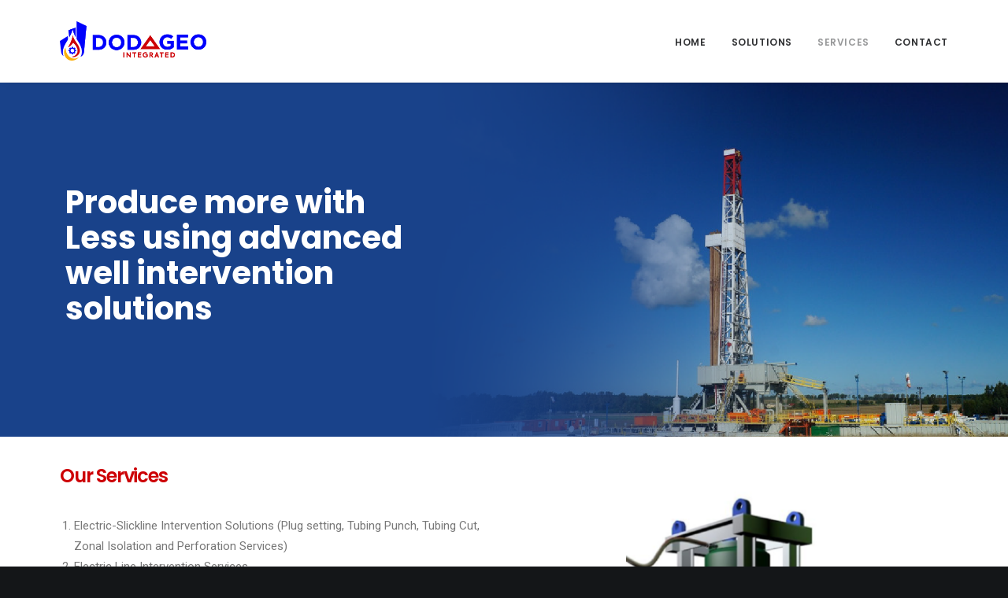

--- FILE ---
content_type: text/html; charset=UTF-8
request_url: http://dodageoenergy.com/services/
body_size: 11319
content:
<!DOCTYPE html>
<html class="no-touch" lang="en" xmlns="http://www.w3.org/1999/xhtml">
<head>
<meta http-equiv="Content-Type" content="text/html; charset=UTF-8">
<meta name="viewport" content="width=device-width, initial-scale=1">
<link rel="profile" href="http://gmpg.org/xfn/11">
<link rel="pingback" href="http://dodageoenergy.com/xmlrpc.php">
<title>Services &#8211; Dodageo Energy</title>
<link rel='dns-prefetch' href='//fonts.googleapis.com' />
<link rel='dns-prefetch' href='//s.w.org' />
<link rel="alternate" type="application/rss+xml" title="Dodageo Energy &raquo; Feed" href="http://dodageoenergy.com/feed/" />
<link rel="alternate" type="application/rss+xml" title="Dodageo Energy &raquo; Comments Feed" href="http://dodageoenergy.com/comments/feed/" />

<!-- This site is optimized with the Schema Premium ver.1.1.4.2 - https://schema.press -->
<script type="application/ld+json" class="schema-premium">[{"@context":"http:\/\/schema.org","@type":"Article","mainEntityOfPage":{"@type":"WebPage","@id":"http:\/\/dodageoenergy.com\/services\/"},"url":"http:\/\/dodageoenergy.com\/services\/","headline":"Services","description":"Our Services Electric-Slickline Intervention Solutions (Plug setting, Tubing Punch, Tubing Cut, Zonal Isolation and Perforation Services) Electric Line Intervention Services Memory Logging Services (BHP, PLT, CBL etc.) Water Shut-off and Zonal Isolation Services Slickline Intervention Services Wellhead Maintenance Services Well Intervention Project Management Surface Well Testing Drill Stem Testing","image":[],"datePublished":"2020-07-22T23:53:46+00:00","dateModified":"2020-07-23T13:17:27+00:00","author":{"@type":"Person","name":"admin","url":"http:\/\/dodageoenergy.com","sameAs":["http:\/\/dodageoenergy.com"]},"publisher":{"@type":"Organization","@id":"http:\/\/dodageoenergy.com\/#organization","name":"Dodageo Energy","logo":{"@type":"ImageObject","@id":"http:\/\/dodageoenergy.com\/#logo","url":"http:\/\/dodageoenergy.com\/wp-content\/uploads\/2020\/07\/img-08.png","width":600,"height":60},"image":{"@type":"ImageObject","@id":"http:\/\/dodageoenergy.com\/#logo","url":"http:\/\/dodageoenergy.com\/wp-content\/uploads\/2020\/07\/img-08.png","width":600,"height":60}},"articleSection":"","keywords":"","wordCount":197}]</script>
<!-- Schema Premium Plugin -->

<!-- This site uses the Google Analytics by MonsterInsights plugin v7.12.2 - Using Analytics tracking - https://www.monsterinsights.com/ -->
<script type="text/javascript" data-cfasync="false">
	var mi_version         = '7.12.2';
	var mi_track_user      = true;
	var mi_no_track_reason = '';
	
	var disableStr = 'ga-disable-UA-148888133-7';

	/* Function to detect opted out users */
	function __gaTrackerIsOptedOut() {
		return document.cookie.indexOf(disableStr + '=true') > -1;
	}

	/* Disable tracking if the opt-out cookie exists. */
	if ( __gaTrackerIsOptedOut() ) {
		window[disableStr] = true;
	}

	/* Opt-out function */
	function __gaTrackerOptout() {
	  document.cookie = disableStr + '=true; expires=Thu, 31 Dec 2099 23:59:59 UTC; path=/';
	  window[disableStr] = true;
	}

	if ( 'undefined' === typeof gaOptout ) {
		function gaOptout() {
			__gaTrackerOptout();
		}
	}
	
	if ( mi_track_user ) {
		(function(i,s,o,g,r,a,m){i['GoogleAnalyticsObject']=r;i[r]=i[r]||function(){
			(i[r].q=i[r].q||[]).push(arguments)},i[r].l=1*new Date();a=s.createElement(o),
			m=s.getElementsByTagName(o)[0];a.async=1;a.src=g;m.parentNode.insertBefore(a,m)
		})(window,document,'script','//www.google-analytics.com/analytics.js','__gaTracker');

		__gaTracker('create', 'UA-148888133-7', 'auto');
		__gaTracker('set', 'forceSSL', true);
		__gaTracker('require', 'displayfeatures');
		__gaTracker('require', 'linkid', 'linkid.js');
		__gaTracker('send','pageview');
	} else {
		console.log( "" );
		(function() {
			/* https://developers.google.com/analytics/devguides/collection/analyticsjs/ */
			var noopfn = function() {
				return null;
			};
			var noopnullfn = function() {
				return null;
			};
			var Tracker = function() {
				return null;
			};
			var p = Tracker.prototype;
			p.get = noopfn;
			p.set = noopfn;
			p.send = noopfn;
			var __gaTracker = function() {
				var len = arguments.length;
				if ( len === 0 ) {
					return;
				}
				var f = arguments[len-1];
				if ( typeof f !== 'object' || f === null || typeof f.hitCallback !== 'function' ) {
					console.log( 'Not running function __gaTracker(' + arguments[0] + " ....) because you are not being tracked. " + mi_no_track_reason );
					return;
				}
				try {
					f.hitCallback();
				} catch (ex) {

				}
			};
			__gaTracker.create = function() {
				return new Tracker();
			};
			__gaTracker.getByName = noopnullfn;
			__gaTracker.getAll = function() {
				return [];
			};
			__gaTracker.remove = noopfn;
			window['__gaTracker'] = __gaTracker;
					})();
		}
</script>
<!-- / Google Analytics by MonsterInsights -->
		<script type="text/javascript">
			window._wpemojiSettings = {"baseUrl":"https:\/\/s.w.org\/images\/core\/emoji\/12.0.0-1\/72x72\/","ext":".png","svgUrl":"https:\/\/s.w.org\/images\/core\/emoji\/12.0.0-1\/svg\/","svgExt":".svg","source":{"concatemoji":"http:\/\/dodageoenergy.com\/wp-includes\/js\/wp-emoji-release.min.js?ver=5.4.16"}};
			/*! This file is auto-generated */
			!function(e,a,t){var n,r,o,i=a.createElement("canvas"),p=i.getContext&&i.getContext("2d");function s(e,t){var a=String.fromCharCode;p.clearRect(0,0,i.width,i.height),p.fillText(a.apply(this,e),0,0);e=i.toDataURL();return p.clearRect(0,0,i.width,i.height),p.fillText(a.apply(this,t),0,0),e===i.toDataURL()}function c(e){var t=a.createElement("script");t.src=e,t.defer=t.type="text/javascript",a.getElementsByTagName("head")[0].appendChild(t)}for(o=Array("flag","emoji"),t.supports={everything:!0,everythingExceptFlag:!0},r=0;r<o.length;r++)t.supports[o[r]]=function(e){if(!p||!p.fillText)return!1;switch(p.textBaseline="top",p.font="600 32px Arial",e){case"flag":return s([127987,65039,8205,9895,65039],[127987,65039,8203,9895,65039])?!1:!s([55356,56826,55356,56819],[55356,56826,8203,55356,56819])&&!s([55356,57332,56128,56423,56128,56418,56128,56421,56128,56430,56128,56423,56128,56447],[55356,57332,8203,56128,56423,8203,56128,56418,8203,56128,56421,8203,56128,56430,8203,56128,56423,8203,56128,56447]);case"emoji":return!s([55357,56424,55356,57342,8205,55358,56605,8205,55357,56424,55356,57340],[55357,56424,55356,57342,8203,55358,56605,8203,55357,56424,55356,57340])}return!1}(o[r]),t.supports.everything=t.supports.everything&&t.supports[o[r]],"flag"!==o[r]&&(t.supports.everythingExceptFlag=t.supports.everythingExceptFlag&&t.supports[o[r]]);t.supports.everythingExceptFlag=t.supports.everythingExceptFlag&&!t.supports.flag,t.DOMReady=!1,t.readyCallback=function(){t.DOMReady=!0},t.supports.everything||(n=function(){t.readyCallback()},a.addEventListener?(a.addEventListener("DOMContentLoaded",n,!1),e.addEventListener("load",n,!1)):(e.attachEvent("onload",n),a.attachEvent("onreadystatechange",function(){"complete"===a.readyState&&t.readyCallback()})),(n=t.source||{}).concatemoji?c(n.concatemoji):n.wpemoji&&n.twemoji&&(c(n.twemoji),c(n.wpemoji)))}(window,document,window._wpemojiSettings);
		</script>
		<style type="text/css">
img.wp-smiley,
img.emoji {
	display: inline !important;
	border: none !important;
	box-shadow: none !important;
	height: 1em !important;
	width: 1em !important;
	margin: 0 .07em !important;
	vertical-align: -0.1em !important;
	background: none !important;
	padding: 0 !important;
}
</style>
	<link rel='stylesheet' id='wp-block-library-css'  href='http://dodageoenergy.com/wp-includes/css/dist/block-library/style.min.css?ver=5.4.16' type='text/css' media='all' />
<link rel='stylesheet' id='contact-form-7-css'  href='http://dodageoenergy.com/wp-content/plugins/contact-form-7/includes/css/styles.css?ver=5.2.2' type='text/css' media='all' />
<link rel='stylesheet' id='rs-plugin-settings-css'  href='http://dodageoenergy.com/wp-content/plugins/revslider/public/assets/css/rs6.css?ver=6.2.21' type='text/css' media='all' />
<style id='rs-plugin-settings-inline-css' type='text/css'>
#rs-demo-id {}
</style>
<link rel='stylesheet' id='uncodefont-google-css'  href='//fonts.googleapis.com/css?family=Poppins%3A300%2Cregular%2C500%2C600%2C700%7CDroid+Serif%3Aregular%2Citalic%2C700%2C700italic%7CPlayfair+Display%3Aregular%2Citalic%2C700%2C700italic%2C900%2C900italic%7CRoboto%3A100%2C100italic%2C300%2C300italic%2Cregular%2Citalic%2C500%2C500italic%2C700%2C700italic%2C900%2C900italic%7CQuicksand%3A300%2Cregular%2C500%2C700%7CLora%3Aregular%2Citalic%2C700%2C700italic%7CRoboto+Condensed%3A300%2C300italic%2Cregular%2Citalic%2C700%2C700italic&#038;subset=devanagari%2Clatin-ext%2Clatin%2Ccyrillic%2Cvietnamese%2Cgreek%2Ccyrillic-ext%2Cgreek-ext&#038;ver=2.2.8' type='text/css' media='all' />
<link rel='stylesheet' id='uncode-privacy-css'  href='http://dodageoenergy.com/wp-content/plugins/uncode-privacy/assets/css/uncode-privacy-public.css?ver=2.1.1' type='text/css' media='all' />
<link rel='stylesheet' id='uncode-style-css'  href='http://dodageoenergy.com/wp-content/themes/uncode/library/css/style.css?ver=1467676330' type='text/css' media='all' />
<style id='uncode-style-inline-css' type='text/css'>

@media (min-width: 960px) { .limit-width { max-width: 1200px; margin: auto;}}
.menu-primary ul.menu-smart > li > a, .menu-primary ul.menu-smart li.dropdown > a, .menu-primary ul.menu-smart li.mega-menu > a, .vmenu-container ul.menu-smart > li > a, .vmenu-container ul.menu-smart li.dropdown > a { text-transform: uppercase; }
</style>
<link rel='stylesheet' id='uncode-icons-css'  href='http://dodageoenergy.com/wp-content/themes/uncode/library/css/uncode-icons.css?ver=1467676330' type='text/css' media='all' />
<link rel='stylesheet' id='uncode-custom-style-css'  href='http://dodageoenergy.com/wp-content/themes/uncode/library/css/style-custom.css?ver=1467676330' type='text/css' media='all' />
<style id='uncode-custom-style-inline-css' type='text/css'>
footer .footer-center {padding-top:18px;padding-bottom:18px;}
</style>
<link rel='stylesheet' id='igniteup-front-compulsory-css'  href='http://dodageoenergy.com/wp-content/plugins/igniteup/includes/css/front-compulsory.css?ver=3.4.1' type='text/css' media='all' />
<script type='text/javascript'>
/* <![CDATA[ */
var monsterinsights_frontend = {"js_events_tracking":"true","download_extensions":"doc,pdf,ppt,zip,xls,docx,pptx,xlsx","inbound_paths":"[{\"path\":\"\\\/go\\\/\",\"label\":\"affiliate\"},{\"path\":\"\\\/recommend\\\/\",\"label\":\"affiliate\"}]","home_url":"http:\/\/dodageoenergy.com","hash_tracking":"false"};
/* ]]> */
</script>
<script type='text/javascript' src='http://dodageoenergy.com/wp-content/plugins/google-analytics-for-wordpress/assets/js/frontend.min.js?ver=7.12.2'></script>
<script type='text/javascript' src='http://dodageoenergy.com/wp-includes/js/jquery/jquery.js?ver=1.12.4-wp'></script>
<script type='text/javascript' src='http://dodageoenergy.com/wp-includes/js/jquery/jquery-migrate.min.js?ver=1.4.1'></script>
<script type='text/javascript' src='http://dodageoenergy.com/wp-content/plugins/revslider/public/assets/js/rbtools.min.js?ver=6.2.21'></script>
<script type='text/javascript' src='http://dodageoenergy.com/wp-content/plugins/revslider/public/assets/js/rs6.min.js?ver=6.2.21'></script>
<script type='text/javascript' src='/wp-content/themes/uncode/library/js/ai-uncode.js' id='uncodeAI' data-home='/' data-path='/' data-breakpoints-images='258,516,720,1032,1440,2064,2880'></script>
<script type='text/javascript'>
/* <![CDATA[ */
var SiteParameters = {"days":"days","hours":"hours","minutes":"minutes","seconds":"seconds","constant_scroll":"on","scroll_speed":"2","parallax_factor":"0.25","loading":"Loading\u2026","slide_name":"slide","slide_footer":"footer","ajax_url":"http:\/\/dodageoenergy.com\/wp-admin\/admin-ajax.php","nonce_adaptive_images":"0aed387bec","enable_debug":"","block_mobile_videos":"","is_frontend_editor":"","mobile_parallax_allowed":"","wireframes_plugin_active":"1"};
/* ]]> */
</script>
<script type='text/javascript' src='http://dodageoenergy.com/wp-content/themes/uncode/library/js/init.js?ver=1467676330'></script>
<link rel='https://api.w.org/' href='http://dodageoenergy.com/wp-json/' />
<link rel="EditURI" type="application/rsd+xml" title="RSD" href="http://dodageoenergy.com/xmlrpc.php?rsd" />
<link rel="wlwmanifest" type="application/wlwmanifest+xml" href="http://dodageoenergy.com/wp-includes/wlwmanifest.xml" /> 
<meta name="generator" content="WordPress 5.4.16" />
<link rel="canonical" href="http://dodageoenergy.com/services/" />
<link rel='shortlink' href='http://dodageoenergy.com/?p=82940' />
<link rel="alternate" type="application/json+oembed" href="http://dodageoenergy.com/wp-json/oembed/1.0/embed?url=http%3A%2F%2Fdodageoenergy.com%2Fservices%2F" />
<link rel="alternate" type="text/xml+oembed" href="http://dodageoenergy.com/wp-json/oembed/1.0/embed?url=http%3A%2F%2Fdodageoenergy.com%2Fservices%2F&#038;format=xml" />
<script type="text/javascript">igniteup_ajaxurl = "http://dodageoenergy.com/wp-admin/admin-ajax.php";</script><link rel="shortcut icon" type="image/ico" href="http://dodageoenergy.com/wp-content/uploads/2020/07/img-08.png"/>
<link rel="shortcut icon" type="image/ico" href="http://dodageoenergy.com/wp-content/uploads/2020/07/img-08.png"/>

<meta name="theme-color" content="#0001FC" /><style type="text/css">.recentcomments a{display:inline !important;padding:0 !important;margin:0 !important;}</style><meta name="generator" content="Powered by Slider Revolution 6.2.21 - responsive, Mobile-Friendly Slider Plugin for WordPress with comfortable drag and drop interface." />
<script type="text/javascript">function setREVStartSize(e){
			//window.requestAnimationFrame(function() {				 
				window.RSIW = window.RSIW===undefined ? window.innerWidth : window.RSIW;	
				window.RSIH = window.RSIH===undefined ? window.innerHeight : window.RSIH;	
				try {								
					var pw = document.getElementById(e.c).parentNode.offsetWidth,
						newh;
					pw = pw===0 || isNaN(pw) ? window.RSIW : pw;
					e.tabw = e.tabw===undefined ? 0 : parseInt(e.tabw);
					e.thumbw = e.thumbw===undefined ? 0 : parseInt(e.thumbw);
					e.tabh = e.tabh===undefined ? 0 : parseInt(e.tabh);
					e.thumbh = e.thumbh===undefined ? 0 : parseInt(e.thumbh);
					e.tabhide = e.tabhide===undefined ? 0 : parseInt(e.tabhide);
					e.thumbhide = e.thumbhide===undefined ? 0 : parseInt(e.thumbhide);
					e.mh = e.mh===undefined || e.mh=="" || e.mh==="auto" ? 0 : parseInt(e.mh,0);		
					if(e.layout==="fullscreen" || e.l==="fullscreen") 						
						newh = Math.max(e.mh,window.RSIH);					
					else{					
						e.gw = Array.isArray(e.gw) ? e.gw : [e.gw];
						for (var i in e.rl) if (e.gw[i]===undefined || e.gw[i]===0) e.gw[i] = e.gw[i-1];					
						e.gh = e.el===undefined || e.el==="" || (Array.isArray(e.el) && e.el.length==0)? e.gh : e.el;
						e.gh = Array.isArray(e.gh) ? e.gh : [e.gh];
						for (var i in e.rl) if (e.gh[i]===undefined || e.gh[i]===0) e.gh[i] = e.gh[i-1];
											
						var nl = new Array(e.rl.length),
							ix = 0,						
							sl;					
						e.tabw = e.tabhide>=pw ? 0 : e.tabw;
						e.thumbw = e.thumbhide>=pw ? 0 : e.thumbw;
						e.tabh = e.tabhide>=pw ? 0 : e.tabh;
						e.thumbh = e.thumbhide>=pw ? 0 : e.thumbh;					
						for (var i in e.rl) nl[i] = e.rl[i]<window.RSIW ? 0 : e.rl[i];
						sl = nl[0];									
						for (var i in nl) if (sl>nl[i] && nl[i]>0) { sl = nl[i]; ix=i;}															
						var m = pw>(e.gw[ix]+e.tabw+e.thumbw) ? 1 : (pw-(e.tabw+e.thumbw)) / (e.gw[ix]);					
						newh =  (e.gh[ix] * m) + (e.tabh + e.thumbh);
					}				
					if(window.rs_init_css===undefined) window.rs_init_css = document.head.appendChild(document.createElement("style"));					
					document.getElementById(e.c).height = newh+"px";
					window.rs_init_css.innerHTML += "#"+e.c+"_wrapper { height: "+newh+"px }";				
				} catch(e){
					console.log("Failure at Presize of Slider:" + e)
				}					   
			//});
		  };</script>
<noscript><style> .wpb_animate_when_almost_visible { opacity: 1; }</style></noscript></head>
<body class="page-template-default page page-id-82940  style-color-wayh-bg hormenu-position-left hmenu hmenu-position-right header-full-width main-center-align menu-mobile-animated menu-mobile-transparent menu-mobile-centered mobile-parallax-not-allowed ilb-no-bounce unreg wpb-js-composer js-comp-ver-6.2.0 vc_responsive" data-border="0">
		<div class="body-borders" data-border="0"><div class="top-border body-border-shadow"></div><div class="right-border body-border-shadow"></div><div class="bottom-border body-border-shadow"></div><div class="left-border body-border-shadow"></div><div class="top-border style-light-bg"></div><div class="right-border style-light-bg"></div><div class="bottom-border style-light-bg"></div><div class="left-border style-light-bg"></div></div>	<div class="box-wrapper">
		<div class="box-container">
		<script type="text/javascript">UNCODE.initBox();</script>
		<div class="menu-wrapper menu-shrink menu-hide-only menu-no-arrows">
													
													<header id="masthead" class="navbar menu-primary menu-light submenu-light style-light-original menu-animated menu-with-logo">
														<div class="menu-container menu-hide style-color-xsdn-bg menu-borders menu-shadows">
															<div class="row-menu limit-width">
																<div class="row-menu-inner">
																	<div id="logo-container-mobile" class="col-lg-0 logo-container middle">
																		<div id="main-logo" class="navbar-header style-light">
																			<a href="http://dodageoenergy.com/" class="navbar-brand" data-minheight="14"><div class="logo-image main-logo logo-skinnable" data-maxheight="50" style="height: 50px;"><img src="http://dodageoenergy.com/wp-content/uploads/2020/07/dodageo-integrated-logo-01-uai-258x69.png" alt="logo" width="258" height="69" class="img-responsive adaptive-async" data-uniqueid="83172-464772" data-guid="http://dodageoenergy.com/wp-content/uploads/2020/07/dodageo-integrated-logo-01.png" data-path="2020/07/dodageo-integrated-logo-01.png" data-width="186" data-height="50" data-singlew="null" data-singleh="null" data-crop="" data-fixed="height" /></div></a>
																		</div>
																		<div class="mmb-container"><div class="mobile-menu-button 1 mobile-menu-button-light lines-button x2"><span class="lines"></span></div></div>
																	</div>
																	<div class="col-lg-12 main-menu-container middle">
																		<div class="menu-horizontal menu-dd-shadow-xl">
																			<div class="menu-horizontal-inner">
																				<div class="nav navbar-nav navbar-main navbar-nav-last"><ul id="menu-primary-menu" class="menu-primary-inner menu-smart sm"><li id="menu-item-82878" class="menu-item menu-item-type-post_type menu-item-object-page menu-item-home menu-item-82878 menu-item-link"><a title="Home" href="http://dodageoenergy.com/">Home<i class="fa fa-angle-right fa-dropdown"></i></a></li>
<li id="menu-item-82882" class="menu-item menu-item-type-post_type menu-item-object-page menu-item-has-children menu-item-82882 dropdown menu-item-link"><a title="Solutions" href="http://dodageoenergy.com/solutions/" data-toggle="dropdown" class="dropdown-toggle" data-type="title">Solutions<i class="fa fa-angle-down fa-dropdown"></i></a>
<ul role="menu" class="drop-menu">
	<li id="menu-item-82939" class="menu-item menu-item-type-post_type menu-item-object-page menu-item-82939"><a title="Perform Electric Line Services on Slickline" href="http://dodageoenergy.com/solutions/perform-electric-line-on-slickline/">Perform Electric Line Services on Slickline<i class="fa fa-angle-right fa-dropdown"></i></a></li>
	<li id="menu-item-82936" class="menu-item menu-item-type-post_type menu-item-object-page menu-item-82936"><a title="Isolate Unwanted Production" href="http://dodageoenergy.com/solutions/isolate-unwanted-production/">Isolate Unwanted Production<i class="fa fa-angle-right fa-dropdown"></i></a></li>
	<li id="menu-item-82938" class="menu-item menu-item-type-post_type menu-item-object-page menu-item-82938"><a title="Increase Well Production or Injection" href="http://dodageoenergy.com/solutions/increase-well-production-or-injection/">Increase Well Production or Injection<i class="fa fa-angle-right fa-dropdown"></i></a></li>
	<li id="menu-item-82937" class="menu-item menu-item-type-post_type menu-item-object-page menu-item-82937"><a title="Improve Well Integrity" href="http://dodageoenergy.com/solutions/improve-well-integrity/">Improve Well Integrity<i class="fa fa-angle-right fa-dropdown"></i></a></li>
</ul>
</li>
<li id="menu-item-82945" class="menu-item menu-item-type-post_type menu-item-object-page current-menu-item page_item page-item-82940 current_page_item menu-item-82945 active menu-item-link"><a title="Services" href="http://dodageoenergy.com/services/">Services<i class="fa fa-angle-right fa-dropdown"></i></a></li>
<li id="menu-item-82944" class="menu-item menu-item-type-post_type menu-item-object-page menu-item-82944 menu-item-link"><a title="Contact" href="http://dodageoenergy.com/contact/">Contact<i class="fa fa-angle-right fa-dropdown"></i></a></li>
</ul></div></div>
																		</div>
																	</div>
																</div>
															</div>
														</div>
													</header>
												</div>			<script type="text/javascript">UNCODE.fixMenuHeight();</script>
			<div class="main-wrapper">
				<div class="main-container">
					<div class="page-wrapper">
						<div class="sections-container">
<div id="page-header"><div class="header-wrapper header-revslider">
									
									<div class="header-main-container">
			<!-- START services REVOLUTION SLIDER 6.2.21 --><p class="rs-p-wp-fix"></p>
			<rs-module-wrap id="rev_slider_6_1_wrapper" data-source="gallery" style="background:transparent;padding:0;margin:0px auto;margin-top:0;margin-bottom:0;">
				<rs-module id="rev_slider_6_1" style="" data-version="6.2.21">
					<rs-slides>
						<rs-slide data-key="rs-6" data-title="Slide" data-anim="ei:d;eo:d;s:1000;r:0;t:fade;sl:0;">
							<img src="//dodageoenergy.com/wp-content/uploads/2020/07/slider-bg-09.png" title="slider-bg-09" width="2264" height="695" class="rev-slidebg" data-no-retina>
<!--
							--><rs-layer
								id="slider-6-slide-6-layer-0" 
								data-type="text"
								data-color="#ffffff"
								data-rsp_ch="on"
								data-xy="x:63px;y:130px;"
								data-text="w:normal;s:40;l:45;fw:700;"
								data-frame_999="o:0;st:w;"
								style="z-index:9;font-family:Poppins;"
							>Produce more with <br />
Less using advanced <br />
well intervention <br />
solutions 
							</rs-layer><!--
-->						</rs-slide>
					</rs-slides>
				</rs-module>
				<script type="text/javascript">
					setREVStartSize({c: 'rev_slider_6_1',rl:[1240,1024,778,480],el:[450],gw:[1240],gh:[450],type:'standard',justify:'',layout:'fullwidth',mh:"0"});
					var	revapi6,
						tpj;
					function revinit_revslider61() {
					jQuery(function() {
						tpj = jQuery;
						revapi6 = tpj("#rev_slider_6_1");
						if(revapi6==undefined || revapi6.revolution == undefined){
							revslider_showDoubleJqueryError("rev_slider_6_1");
						}else{
							revapi6.revolution({
								sliderLayout:"fullwidth",
								visibilityLevels:"1240,1024,778,480",
								gridwidth:1240,
								gridheight:450,
								spinner:"spinner0",
								perspectiveType:"local",
								editorheight:"450,768,960,720",
								responsiveLevels:"1240,1024,778,480",
								progressBar:{disableProgressBar:true},
								navigation: {
									onHoverStop:false
								},
								fallbacks: {
									allowHTML5AutoPlayOnAndroid:true
								},
							});
						}
						
					});
					} // End of RevInitScript
				if (document.readyState === "loading") window.addEventListener('DOMContentLoaded',function() { revinit_revslider61();}); else revinit_revslider61();
				</script>
			</rs-module-wrap>
			<!-- END REVOLUTION SLIDER -->
</div></div></div><script type="text/javascript">UNCODE.initHeader();</script><article id="post-82940" class="page-body style-color-xsdn-bg post-82940 page type-page status-publish hentry">
						<div class="post-wrapper">
							<div class="post-body"><div class="post-content un-no-sidebar-layout"><div data-parent="true" class="vc_row row-container"><div class="row limit-width row-parent"><div class="wpb_row row-inner"><div class="wpb_column pos-top pos-center align_center column_parent col-lg-12 single-internal-gutter"><div class="uncol style-light"  ><div class="uncoltable"><div class="uncell no-block-padding"><div class="uncont"><div class="vc_row row-internal row-container"><div class="row row-child"><div class="wpb_row row-inner"><div class="wpb_column pos-top pos-center align_left column_child col-lg-6 single-internal-gutter"><div class="uncol style-light" ><div class="uncoltable"><div class="uncell no-block-padding"><div class="uncont"><div class="vc_custom_heading_wrap "><div class="heading-text el-text" ><h3 class="font-762333 h3 fontspace-111509 text-color-207968-color" ><span>Our Services</span></h3></div><div class="clear"></div></div><div class="uncode_text_column" ><ol>
<li>Electric-Slickline Intervention Solutions (Plug setting, Tubing Punch, Tubing Cut, Zonal Isolation and Perforation Services)</li>
<li>Electric Line Intervention Services</li>
<li>Memory Logging Services (BHP, PLT, CBL etc.)</li>
<li>Water Shut-off and Zonal Isolation Services</li>
<li>Slickline Intervention Services</li>
<li>Wellhead Maintenance Services</li>
<li>Well Intervention Project Management</li>
<li>Surface Well Testing</li>
<li>Drill Stem Testing</li>
<li>Tubing Conveyed Perforation</li>
<li>Provision of Marine Support for Swamp Operations</li>
<li>Specialist Wireline Services
<ul>
<li>Setting of Retrievable and Permanent Through Tubing Plugs, Packers and Patches in memory mode using explosive and non-explosive setting tools.</li>
<li>Setting of Retrievable Poor Boy Gas Lift Systems.</li>
<li>  Setting of Profileless/Nippleless Subsurface Safety Valves</li>
</ul>
</li>
</ol>
</div></div></div></div></div></div><div class="wpb_column pos-top pos-center align_left column_child col-lg-6 single-internal-gutter"><div class="uncol style-light" ><div class="uncoltable"><div class="uncell no-block-padding"><div class="uncont"><div class="uncode-single-media  text-center"><div class="single-wrapper" style="max-width: 50%;"><div class="tmb tmb-light  tmb-media-first tmb-media-last tmb-content-overlay tmb-no-bg">
						<div class="t-inside"><div class="t-entry-visual"><div class="t-entry-visual-tc"><div class="uncode-single-media-wrapper">
									<img class="adaptive-async wp-image-82953" src="http://dodageoenergy.com/wp-content/uploads/2020/07/our-solutions-uai-258x405.png" width="258" height="405" alt="" data-uniqueid="82953-850569" data-guid="http://dodageoenergy.com/wp-content/uploads/2020/07/our-solutions.png" data-path="2020/07/our-solutions.png" data-width="704" data-height="1106" data-singlew="3" data-singleh="" data-crop="" data-fixed=""></div>
				</div>
			</div></div>
					</div></div></div></div></div></div></div></div></div></div></div></div></div></div></div></div><script id="script-193367" data-row="script-193367" type="text/javascript" class="vc_controls">UNCODE.initRow(document.getElementById("script-193367"));</script></div></div></div></div></div>
						</div>
					</article>
								</div><!-- sections container -->
							</div><!-- page wrapper -->
												<footer id="colophon" class="site-footer">
							<div data-parent="true" class="vc_row style-color-170925-bg row-container has-dividers"><div class="uncode-divider-wrap uncode-divider-wrap-bottom z_index_0" style="height: 100%;" data-height="100" data-unit="%"><svg version="1.1" class="uncode-row-divider uncode-row-divider-gradient" x="0px" y="0px" width="240px" height="24px" viewBox="0 0 240 24" enable-background="new 0 0 240 24" xml:space="preserve" preserveAspectRatio="none">
		<linearGradient id="svg-gradient-706053" gradientUnits="userSpaceOnUse" x1="119.9995" y1="0" x2="119.9995" y2="24.0005">
			<stop  offset="0" style="stop-color:#006cff;stop-opacity:0"/>
			<stop  offset="1" style="stop-color:#006cff"/>
		</linearGradient>
		<path fill="url(#svg-gradient-706053)" d="M240,24V0H0v24H240z"/>
		</svg></div><div class="row single-top-padding single-bottom-padding single-h-padding limit-width row-parent"><div class="wpb_row row-inner"><div class="wpb_column pos-top pos-center align_center column_parent col-lg-12 single-internal-gutter"><div class="uncol style-dark"  ><div class="uncoltable"><div class="uncell no-block-padding"><div class="uncont"><div class="vc_row row-internal row-container"><div class="row row-child"><div class="wpb_row row-inner"><div class="wpb_column pos-top pos-center align_center column_child col-lg-12 single-internal-gutter"><div class="uncol style-light" ><div class="uncoltable"><div class="uncell no-block-padding"><div class="uncont" style="max-width:636px;"><div class="vc_custom_heading_wrap "><div class="heading-text el-text" ><h2 class="font-762333 h2 fontspace-111509 text-color-xsdn-color text-capitalize" ><span>Make an Enquiry</span></h2></div><div class="clear"></div></div><span class="btn-container" ><a href="http://dodageoenergy.com/contact/" class="custom-link btn border-width-0 btn-accent btn-circle btn-icon-left" title="Contact Us">Contact Us</a></span></div></div></div></div></div></div></div></div></div></div></div></div></div><script id="script-107644" data-row="script-107644" type="text/javascript" class="vc_controls">UNCODE.initRow(document.getElementById("script-107644"));</script></div></div></div><div class="row-container style-dark-bg footer-center footer-last">
		  					<div class="row row-parent style-dark limit-width no-top-padding no-h-padding no-bottom-padding">
									<div class="site-info uncell col-lg-6 pos-middle text-center"><p>© 2020 Dodageo Energy. All rights reserved  |  <a href="http://ebenom.com/" rel="noopener" target="_blank">Built by Awesome Web Developers!</a></p>
</div><!-- site info -->
								</div>
							</div>						</footer>
											</div><!-- main container -->
				</div><!-- main wrapper -->
							</div><!-- box container -->
		</div><!-- box wrapper -->
		<div class="style-light footer-scroll-top"><a href="#" class="scroll-top"><i class="fa fa-angle-up fa-stack fa-rounded btn-default btn-hover-nobg"></i></a></div>		<div class="overlay overlay-sequential style-dark style-dark-bg overlay-search" data-area="search" data-container="box-container">
			<div class="mmb-container"><div class="menu-close-search mobile-menu-button menu-button-offcanvas mobile-menu-button-dark lines-button x2 overlay-close close" data-area="search" data-container="box-container"><span class="lines"></span></div></div>
			<div class="search-container"><form action="http://dodageoenergy.com/" method="get">
	<div class="search-container-inner">
		<input type="search" class="search-field form-fluid no-livesearch" placeholder="Search…" value="" name="s" title="Search for:">
	  <i class="fa fa-search3"></i>
	</div>
</form>
</div>
		</div>

	<div class="gdpr-overlay"></div><div class="gdpr gdpr-privacy-preferences">
	<div class="gdpr-wrapper">
		<form method="post" class="gdpr-privacy-preferences-frm" action="http://dodageoenergy.com/wp-admin/admin-post.php">
			<input type="hidden" name="action" value="uncode_privacy_update_privacy_preferences">
			<input type="hidden" id="update-privacy-preferences-nonce" name="update-privacy-preferences-nonce" value="49cc2b3201" /><input type="hidden" name="_wp_http_referer" value="/services/" />			<header>
				<div class="gdpr-box-title">
					<h3>Privacy Preference Center</h3>
					<span class="gdpr-close"></span>
				</div>
			</header>
			<div class="gdpr-content">
				<div class="gdpr-tab-content">
					<div class="gdpr-consent-management gdpr-active">
						<header>
							<h4>Privacy Preferences</h4>
						</header>
						<div class="gdpr-info">
							<p></p>
													</div>
					</div>
				</div>
			</div>
			<footer>
				<input type="submit" class="btn-accent btn-flat" value="Save Preferences">
							</footer>
		</form>
	</div>
</div>
<script type="text/html" id="wpb-modifications"></script><link href="https://fonts.googleapis.com/css?family=Poppins:700%7CRoboto:400" rel="stylesheet" property="stylesheet" media="all" type="text/css" >

		<script type="text/javascript">
		if(typeof revslider_showDoubleJqueryError === "undefined") {
			function revslider_showDoubleJqueryError(sliderID) {
				var err = "<div class='rs_error_message_box'>";
				err += "<div class='rs_error_message_oops'>Oops...</div>";
				err += "<div class='rs_error_message_content'>";
				err += "You have some jquery.js library include that comes after the Slider Revolution files js inclusion.<br>";
				err += "To fix this, you can:<br>&nbsp;&nbsp;&nbsp; 1. Set 'Module General Options' -> 'Advanced' -> 'jQuery & OutPut Filters' -> 'Put JS to Body' to on";
				err += "<br>&nbsp;&nbsp;&nbsp; 2. Find the double jQuery.js inclusion and remove it";
				err += "</div>";
			err += "</div>";
				var slider = document.getElementById(sliderID); slider.innerHTML = err; slider.style.display = "block";
			}
		}
		</script>
<script type='text/javascript'>
/* <![CDATA[ */
var wpcf7 = {"apiSettings":{"root":"http:\/\/dodageoenergy.com\/wp-json\/contact-form-7\/v1","namespace":"contact-form-7\/v1"}};
/* ]]> */
</script>
<script type='text/javascript' src='http://dodageoenergy.com/wp-content/plugins/contact-form-7/includes/js/scripts.js?ver=5.2.2'></script>
<script type='text/javascript' src='http://dodageoenergy.com/wp-content/plugins/uncode-privacy/assets/js/js-cookie.min.js?ver=2.2.0'></script>
<script type='text/javascript'>
/* <![CDATA[ */
var Uncode_Privacy_Parameters = {"accent_color":"#006cff"};
/* ]]> */
</script>
<script type='text/javascript' src='http://dodageoenergy.com/wp-content/plugins/uncode-privacy/assets/js/uncode-privacy-public.min.js?ver=2.1.1'></script>
<script type='text/javascript'>
var mejsL10n = {"language":"en","strings":{"mejs.download-file":"Download File","mejs.install-flash":"You are using a browser that does not have Flash player enabled or installed. Please turn on your Flash player plugin or download the latest version from https:\/\/get.adobe.com\/flashplayer\/","mejs.fullscreen":"Fullscreen","mejs.play":"Play","mejs.pause":"Pause","mejs.time-slider":"Time Slider","mejs.time-help-text":"Use Left\/Right Arrow keys to advance one second, Up\/Down arrows to advance ten seconds.","mejs.live-broadcast":"Live Broadcast","mejs.volume-help-text":"Use Up\/Down Arrow keys to increase or decrease volume.","mejs.unmute":"Unmute","mejs.mute":"Mute","mejs.volume-slider":"Volume Slider","mejs.video-player":"Video Player","mejs.audio-player":"Audio Player","mejs.captions-subtitles":"Captions\/Subtitles","mejs.captions-chapters":"Chapters","mejs.none":"None","mejs.afrikaans":"Afrikaans","mejs.albanian":"Albanian","mejs.arabic":"Arabic","mejs.belarusian":"Belarusian","mejs.bulgarian":"Bulgarian","mejs.catalan":"Catalan","mejs.chinese":"Chinese","mejs.chinese-simplified":"Chinese (Simplified)","mejs.chinese-traditional":"Chinese (Traditional)","mejs.croatian":"Croatian","mejs.czech":"Czech","mejs.danish":"Danish","mejs.dutch":"Dutch","mejs.english":"English","mejs.estonian":"Estonian","mejs.filipino":"Filipino","mejs.finnish":"Finnish","mejs.french":"French","mejs.galician":"Galician","mejs.german":"German","mejs.greek":"Greek","mejs.haitian-creole":"Haitian Creole","mejs.hebrew":"Hebrew","mejs.hindi":"Hindi","mejs.hungarian":"Hungarian","mejs.icelandic":"Icelandic","mejs.indonesian":"Indonesian","mejs.irish":"Irish","mejs.italian":"Italian","mejs.japanese":"Japanese","mejs.korean":"Korean","mejs.latvian":"Latvian","mejs.lithuanian":"Lithuanian","mejs.macedonian":"Macedonian","mejs.malay":"Malay","mejs.maltese":"Maltese","mejs.norwegian":"Norwegian","mejs.persian":"Persian","mejs.polish":"Polish","mejs.portuguese":"Portuguese","mejs.romanian":"Romanian","mejs.russian":"Russian","mejs.serbian":"Serbian","mejs.slovak":"Slovak","mejs.slovenian":"Slovenian","mejs.spanish":"Spanish","mejs.swahili":"Swahili","mejs.swedish":"Swedish","mejs.tagalog":"Tagalog","mejs.thai":"Thai","mejs.turkish":"Turkish","mejs.ukrainian":"Ukrainian","mejs.vietnamese":"Vietnamese","mejs.welsh":"Welsh","mejs.yiddish":"Yiddish"}};
</script>
<script type='text/javascript' src='http://dodageoenergy.com/wp-includes/js/mediaelement/mediaelement-and-player.min.js?ver=4.2.13-9993131'></script>
<script type='text/javascript' src='http://dodageoenergy.com/wp-includes/js/mediaelement/mediaelement-migrate.min.js?ver=5.4.16'></script>
<script type='text/javascript'>
/* <![CDATA[ */
var _wpmejsSettings = {"pluginPath":"\/wp-includes\/js\/mediaelement\/","classPrefix":"mejs-","stretching":"responsive"};
/* ]]> */
</script>
<script type='text/javascript' src='http://dodageoenergy.com/wp-includes/js/mediaelement/wp-mediaelement.min.js?ver=5.4.16'></script>
<script type='text/javascript' src='http://dodageoenergy.com/wp-content/themes/uncode/library/js/plugins.js?ver=1467676330'></script>
<script type='text/javascript' src='http://dodageoenergy.com/wp-content/themes/uncode/library/js/app.js?ver=1467676330'></script>
<script type='text/javascript' src='http://dodageoenergy.com/wp-includes/js/wp-embed.min.js?ver=5.4.16'></script>
</body>
</html>
